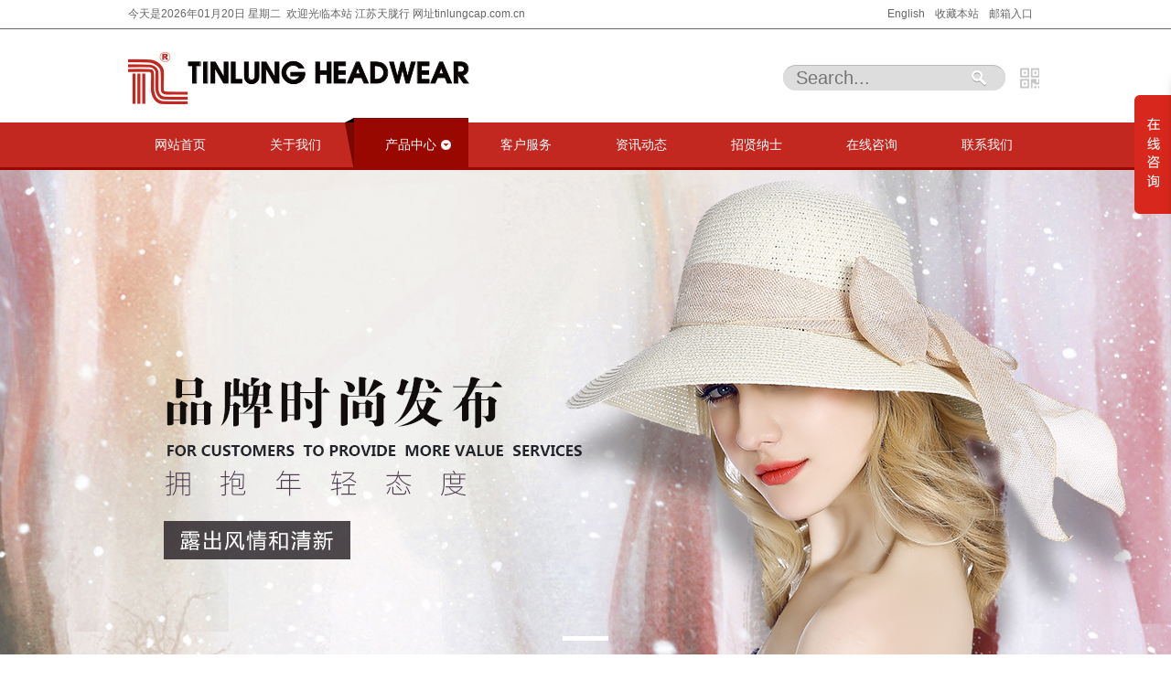

--- FILE ---
content_type: text/html; charset=utf-8
request_url: http://tinlungcap.com.cn/ProductInfo.aspx?Id=44
body_size: 8015
content:

<!DOCTYPE html>

<html xmlns="http://www.w3.org/1999/xhtml">
<head>
    <meta http-equiv="Content-Type" content="text/html; charset=utf-8" />
    <meta http-equiv="X-UA-Compatible" content="IE=edge,chrome=1">
    <title>江苏天胧行服饰制造有限公司 </title>
    <meta content="江苏天胧行服饰制造有限公司 " name="Keywords" />
    <meta content="江苏天胧行服饰制造有限公司 " name="Description" />
    <link href="css/common.css" rel="stylesheet">
    <link href="css/inside.css" rel="stylesheet">
    <script type="text/javascript" src="js/jquery-1.8.2.min.js"></script>
    <script type="text/javascript" src="js/jquery.SuperSlide.2.1.js"></script>
    <script type="text/javascript" src="js/common.js"></script>
</head>
<body>
    

<div class="header">
    <div class="pre-header">
        <div class="w fix">
            <div class="fl">
                <p>今天是<span id="today"></span>&nbsp;&nbsp;欢迎光临本站  江苏天胧行  网址<a href="tinlungcap.com.cn">tinlungcap.com.cn</a></p>
            </div>
            <div class="util-panel fr">
                <a href="" class="lang">English</a><a href="javascript:AddFavorite('江苏天胧行服饰制造有限公司',document.location.href);">收藏本站</a><a href="" target="_blank" class="structure">邮箱入口</a>
            </div>
        </div>
    </div>
    <div class="sub-header">
        <div class="w fix">
            <div class="logo fl">
                <a href="/Default.aspx">
                    <img src="Upload/WebSystem/20170407085911.png" alt="" width="373" height="57"></a>
            </div>
            <div class="info-panel fr">
                <form id="searchform" action="Search.aspx?action=dosearch" method="post" class="fl form">
                    <input type="text" id="Keywordname" name="Keywordname" placeholder="Search..." required>
                    <button type="submit" onclick="checkSearch()"></button>
                </form>
                <span class="qr fl">
                    <img src="Upload/WebSystem/20180813064601.png" alt=""></span>
            </div>
        </div>
    </div>
    <div class="nav">
        <div class="w fix">
            <ul class="primary-nav">
                <li ><a href="/Default.aspx">
                    <h6>网站首页</h6>
                </a></li>
                <li ><a href="About.aspx?id=1246">
                    <h6>关于我们</h6>
                </a>
                    <ul class="sub-nav">
                        <li><a href="About.aspx?id=1246">关于我们</a></li><li><a href="About.aspx?id=1247">生产基地</a></li><li><a href="About_pic.aspx?id=1248">模特展示</a></li><li><a href="About.aspx?id=1250">合作伙伴</a></li>
                    </ul>
                </li>
                <li  class="current"><a href="/ProductList.aspx">
                    <h6>产品中心</h6>
                </a>
                    <ul class="sub-nav">
                        
                                <li  class="current"><a href="ProductList.aspx?OneId=26&TwoId=0">梭织帽</a>
                                    <ul class="tri-nav">
                                        
                                                <li ><a href="ProductList.aspx?OneId=26&TwoId=30">棒球帽</a></li>
                                            
                                                <li ><a href="ProductList.aspx?OneId=26&TwoId=31">平板帽</a></li>
                                            
                                                <li ><a href="ProductList.aspx?OneId=26&TwoId=32">鸭舌帽</a></li>
                                            
                                                <li ><a href="ProductList.aspx?OneId=26&TwoId=33">雷锋帽</a></li>
                                            
                                                <li ><a href="ProductList.aspx?OneId=26&TwoId=34">平顶帽</a></li>
                                            
                                                <li ><a href="ProductList.aspx?OneId=26&TwoId=35">贝雷帽</a></li>
                                            
                                                <li ><a href="ProductList.aspx?OneId=26&TwoId=36">盆帽</a></li>
                                            
                                                <li ><a href="ProductList.aspx?OneId=26&TwoId=37">毡帽</a></li>
                                            
                                                <li ><a href="ProductList.aspx?OneId=26&TwoId=38">草帽</a></li>
                                            
                                                <li ><a href="ProductList.aspx?OneId=26&TwoId=39">礼帽</a></li>
                                            
                                                <li ><a href="ProductList.aspx?OneId=26&TwoId=40">其他帽型</a></li>
                                            
                                    </ul>
                                </li>
                            
                                <li ><a href="ProductList.aspx?OneId=27&TwoId=0">户外专用帽</a>
                                    <ul class="tri-nav">
                                        
                                                <li ><a href="ProductList.aspx?OneId=27&TwoId=56">登山帽</a></li>
                                            
                                                <li ><a href="ProductList.aspx?OneId=27&TwoId=55">空顶帽</a></li>
                                            
                                                <li ><a href="ProductList.aspx?OneId=27&TwoId=54">跑步帽</a></li>
                                            
                                                <li ><a href="ProductList.aspx?OneId=27&TwoId=53">沙滩帽</a></li>
                                            
                                                <li ><a href="ProductList.aspx?OneId=27&TwoId=52">骑行帽</a></li>
                                            
                                                <li ><a href="ProductList.aspx?OneId=27&TwoId=51">钓鱼帽</a></li>
                                            
                                                <li ><a href="ProductList.aspx?OneId=27&TwoId=50">宽沿防晒帽</a></li>
                                            
                                                <li ><a href="ProductList.aspx?OneId=27&TwoId=49">其他帽型</a></li>
                                            
                                    </ul>
                                </li>
                            
                                <li ><a href="ProductList.aspx?OneId=41&TwoId=0">针织围巾</a>
                                    <ul class="tri-nav">
                                        
                                                <li ><a href="ProductList.aspx?OneId=41&TwoId=62">羊绒围巾</a></li>
                                            
                                                <li ><a href="ProductList.aspx?OneId=41&TwoId=61">羊毛围巾</a></li>
                                            
                                                <li ><a href="ProductList.aspx?OneId=41&TwoId=60">全棉围巾</a></li>
                                            
                                                <li ><a href="ProductList.aspx?OneId=41&TwoId=59">混纺围巾</a></li>
                                            
                                                <li ><a href="ProductList.aspx?OneId=41&TwoId=58">功能性围巾</a></li>
                                            
                                                <li ><a href="ProductList.aspx?OneId=41&TwoId=57">其他材质</a></li>
                                            
                                    </ul>
                                </li>
                            
                                <li ><a href="ProductList.aspx?OneId=42&TwoId=0">梭织围巾</a>
                                    <ul class="tri-nav">
                                        
                                                <li ><a href="ProductList.aspx?OneId=42&TwoId=67">丝巾</a></li>
                                            
                                                <li ><a href="ProductList.aspx?OneId=42&TwoId=66">全棉围巾</a></li>
                                            
                                                <li ><a href="ProductList.aspx?OneId=42&TwoId=65">混纺围巾</a></li>
                                            
                                                <li ><a href="ProductList.aspx?OneId=42&TwoId=64">功能性围巾</a></li>
                                            
                                                <li ><a href="ProductList.aspx?OneId=42&TwoId=63">其他材质</a></li>
                                            
                                    </ul>
                                </li>
                            
                                <li ><a href="ProductList.aspx?OneId=43&TwoId=0">手套</a>
                                    <ul class="tri-nav">
                                        
                                                <li ><a href="ProductList.aspx?OneId=43&TwoId=69">针织手套</a></li>
                                            
                                                <li ><a href="ProductList.aspx?OneId=43&TwoId=68">梭织手套</a></li>
                                            
                                    </ul>
                                </li>
                            
                                <li ><a href="ProductList.aspx?OneId=44&TwoId=0">包</a>
                                    <ul class="tri-nav">
                                        
                                                <li ><a href="ProductList.aspx?OneId=44&TwoId=71">草包</a></li>
                                            
                                                <li ><a href="ProductList.aspx?OneId=44&TwoId=70">其他</a></li>
                                            
                                    </ul>
                                </li>
                            
                                <li ><a href="ProductList.aspx?OneId=45&TwoId=0">配饰</a>
                                    <ul class="tri-nav">
                                        
                                                <li ><a href="ProductList.aspx?OneId=45&TwoId=74">头带</a></li>
                                            
                                                <li ><a href="ProductList.aspx?OneId=45&TwoId=73">护膝、护腕</a></li>
                                            
                                                <li ><a href="ProductList.aspx?OneId=45&TwoId=72">其他</a></li>
                                            
                                    </ul>
                                </li>
                            
                    </ul>
                </li>
                <li ><a href="CustomerService.aspx?id=1245">
                    <h6>客户服务</h6>
                </a>
                    <ul class="sub-nav">
                        <li><a href="CustomerService.aspx?id=1245">客户服务</a></li>
                    </ul>
                </li>
                <li ><a href="/NewsList.aspx">
                    <h6>资讯动态</h6>
                </a>
                    <ul class="sub-nav">
                        
                                <li><a href="/NewsList.aspx?id=5">公司新闻</a></li>
                            
                    </ul>
                </li>
                <li ><a href="/JobList.aspx">
                    <h6>招贤纳士</h6>
                </a>
                    <ul class="sub-nav">
                        
                                <li><a href="/JobList.aspx?id=1">社会招聘</a></li>
                            
                                <li><a href="/JobList.aspx?id=2">校园招聘</a></li>
                            
                    </ul>
                </li>
                <li ><a href="/Messages.aspx">
                    <h6>在线咨询</h6>
                </a>
                    <ul class="sub-nav">
                        <li><a href="/Messages.aspx">在线咨询</a></li>
                    </ul>
                </li>  
                 <li ><a href="Contact.aspx?id=29">
                    <h6>联系我们</h6>
                </a>
                    <ul class="sub-nav">
                        <li><a href="Contact.aspx?id=29">联系我们</a></li>
                    </ul>
                </li>
            </ul>
        </div>
    </div>
</div>

<div class="banner">
    <div class="bd">
        <ul>
            
                    <li><a href="">
                        <img src="Upload/Gimg/20180125063659.jpg"></a></li>
                
            
        </ul>
    </div>
    <div class="hd">
        <ul>
            <li></li>
        </ul>
    </div>
</div>
<script>
    function AddFavorite(title, url) {
      try {
          window.external.addFavorite(url, title);
      }
    catch (e) {
         try {
           window.sidebar.addPanel(title, url, "");
        }
         catch (e) {
             alert("抱歉，您所使用的浏览器无法完成此操作。\n\n加入收藏失败，请使用Ctrl+D进行添加");
         }
      }
    }
</script>

    <div class="container">
        <div class="sidebar">
            <div class="side-wrap clearfix">
                <div class="crumbs clearfix">
                    <div class="breadcrumbs">当前位置：<a href="/Default.aspx" title="">首页</a> <a href="/ProductList.aspx" title="">产品中心</a> 梭织帽</div>
                    <div class="pagestr"></div>
                </div>
                <div class="menu">
                    <div class="slide-menu">
                        <div class="bd">
                            <ul>

                                
                                        <li  class="current">
                                            <a href="ProductList.aspx?OneId=26&TwoId=0">梭织帽</a>
                                            <dl>
                                                
                                                        <dd  class="current"><a href="ProductList.aspx?OneId=26&TwoId=30">棒球帽</a></dd>
                                                    
                                                        <dd ><a href="ProductList.aspx?OneId=26&TwoId=31">平板帽</a></dd>
                                                    
                                                        <dd ><a href="ProductList.aspx?OneId=26&TwoId=32">鸭舌帽</a></dd>
                                                    
                                                        <dd ><a href="ProductList.aspx?OneId=26&TwoId=33">雷锋帽</a></dd>
                                                    
                                                        <dd ><a href="ProductList.aspx?OneId=26&TwoId=34">平顶帽</a></dd>
                                                    
                                                        <dd ><a href="ProductList.aspx?OneId=26&TwoId=35">贝雷帽</a></dd>
                                                    
                                                        <dd ><a href="ProductList.aspx?OneId=26&TwoId=36">盆帽</a></dd>
                                                    
                                                        <dd ><a href="ProductList.aspx?OneId=26&TwoId=37">毡帽</a></dd>
                                                    
                                                        <dd ><a href="ProductList.aspx?OneId=26&TwoId=38">草帽</a></dd>
                                                    
                                                        <dd ><a href="ProductList.aspx?OneId=26&TwoId=39">礼帽</a></dd>
                                                    
                                                        <dd ><a href="ProductList.aspx?OneId=26&TwoId=40">其他帽型</a></dd>
                                                    
                                            </dl>
                                        </li>
                                    
                                        <li >
                                            <a href="ProductList.aspx?OneId=27&TwoId=0">户外专用帽</a>
                                            <dl>
                                                
                                                        <dd ><a href="ProductList.aspx?OneId=27&TwoId=56">登山帽</a></dd>
                                                    
                                                        <dd ><a href="ProductList.aspx?OneId=27&TwoId=55">空顶帽</a></dd>
                                                    
                                                        <dd ><a href="ProductList.aspx?OneId=27&TwoId=54">跑步帽</a></dd>
                                                    
                                                        <dd ><a href="ProductList.aspx?OneId=27&TwoId=53">沙滩帽</a></dd>
                                                    
                                                        <dd ><a href="ProductList.aspx?OneId=27&TwoId=52">骑行帽</a></dd>
                                                    
                                                        <dd ><a href="ProductList.aspx?OneId=27&TwoId=51">钓鱼帽</a></dd>
                                                    
                                                        <dd ><a href="ProductList.aspx?OneId=27&TwoId=50">宽沿防晒帽</a></dd>
                                                    
                                                        <dd ><a href="ProductList.aspx?OneId=27&TwoId=49">其他帽型</a></dd>
                                                    
                                            </dl>
                                        </li>
                                    
                                        <li >
                                            <a href="ProductList.aspx?OneId=41&TwoId=0">针织围巾</a>
                                            <dl>
                                                
                                                        <dd ><a href="ProductList.aspx?OneId=41&TwoId=62">羊绒围巾</a></dd>
                                                    
                                                        <dd ><a href="ProductList.aspx?OneId=41&TwoId=61">羊毛围巾</a></dd>
                                                    
                                                        <dd ><a href="ProductList.aspx?OneId=41&TwoId=60">全棉围巾</a></dd>
                                                    
                                                        <dd ><a href="ProductList.aspx?OneId=41&TwoId=59">混纺围巾</a></dd>
                                                    
                                                        <dd ><a href="ProductList.aspx?OneId=41&TwoId=58">功能性围巾</a></dd>
                                                    
                                                        <dd ><a href="ProductList.aspx?OneId=41&TwoId=57">其他材质</a></dd>
                                                    
                                            </dl>
                                        </li>
                                    
                                        <li >
                                            <a href="ProductList.aspx?OneId=42&TwoId=0">梭织围巾</a>
                                            <dl>
                                                
                                                        <dd ><a href="ProductList.aspx?OneId=42&TwoId=67">丝巾</a></dd>
                                                    
                                                        <dd ><a href="ProductList.aspx?OneId=42&TwoId=66">全棉围巾</a></dd>
                                                    
                                                        <dd ><a href="ProductList.aspx?OneId=42&TwoId=65">混纺围巾</a></dd>
                                                    
                                                        <dd ><a href="ProductList.aspx?OneId=42&TwoId=64">功能性围巾</a></dd>
                                                    
                                                        <dd ><a href="ProductList.aspx?OneId=42&TwoId=63">其他材质</a></dd>
                                                    
                                            </dl>
                                        </li>
                                    
                                        <li >
                                            <a href="ProductList.aspx?OneId=43&TwoId=0">手套</a>
                                            <dl>
                                                
                                                        <dd ><a href="ProductList.aspx?OneId=43&TwoId=69">针织手套</a></dd>
                                                    
                                                        <dd ><a href="ProductList.aspx?OneId=43&TwoId=68">梭织手套</a></dd>
                                                    
                                            </dl>
                                        </li>
                                    
                                        <li >
                                            <a href="ProductList.aspx?OneId=44&TwoId=0">包</a>
                                            <dl>
                                                
                                                        <dd ><a href="ProductList.aspx?OneId=44&TwoId=71">草包</a></dd>
                                                    
                                                        <dd ><a href="ProductList.aspx?OneId=44&TwoId=70">其他</a></dd>
                                                    
                                            </dl>
                                        </li>
                                    
                                        <li >
                                            <a href="ProductList.aspx?OneId=45&TwoId=0">配饰</a>
                                            <dl>
                                                
                                                        <dd ><a href="ProductList.aspx?OneId=45&TwoId=74">头带</a></dd>
                                                    
                                                        <dd ><a href="ProductList.aspx?OneId=45&TwoId=73">护膝、护腕</a></dd>
                                                    
                                                        <dd ><a href="ProductList.aspx?OneId=45&TwoId=72">其他</a></dd>
                                                    
                                            </dl>
                                        </li>
                                    

                            </ul>
                            <a href="javascript:;" class="menu-prev"></a>
                            <a href="javascript:;" class="menu-next"></a>
                        </div>
                    </div>
                </div>
            </div>
        </div>
        <div class="wrap clearfix">
            <div class="main">
                <div class="productlist clearfix">
                    <div class="pic">
                        <div class="picList">
                            <ul>
                                
                                        <li>
                                            <img src="Upload/Product/20170417094833.jpg" height="466" alt="" /></li>
                                    
                            </ul>
                        </div>
                        <div class="soldWrap">
                            <a class="prev"></a>
                            <div class="sold">
                                <ul class="clearfix">
                                    
                                            <li>
                                                <img src="Upload/Product/20170417094833.jpg" height="59" alt="" /></li>
                                        
                                </ul>
                            </div>
                            <a class="next"></a>
                        </div>
                    </div>
                    <div class="text">
                        
                    </div>
                </div>
                <div class="tab-pro">
                    <div class="hd">
                        <ul class="clearfix">
                            <li>产品特点</li>
                            <li>技术特点</li>
                            <li>应用范围</li>
                            <li>工作原理</li>
                        </ul>
                    </div>
                    <div class="bd">
                        <div class="txt">
                            
                        </div>
                        <div class="txt">
                            
                        </div>

                        <div class="txt">
                            
                        </div>

                        <div class="txt">
                            
                        </div>

                    </div>
                </div>
                <div class="product-info">
                    <h2>相关推荐产品</h2>
                    <div class="product-info-list">
                        <a href="javascript:;" class="prev">&lt;</a>
                        <a href="javascript:;" class="next">&gt;</a>
                        <div class="slide">
                            <ul>
                                
                                        <li>
                                            <a href="ProductInfo.aspx?id=53" title="">
                                                <img class="left" src="Upload/Product/20170415010338.jpg" height="107" alt="" /></a>
                                            <div class="text">
                                                <h3>梭织帽</h3>
                                                <a class="more" href="ProductInfo.aspx?id=53" title="">MORE</a>
                                            </div>
                                        </li>
                                    
                                        <li>
                                            <a href="ProductInfo.aspx?id=52" title="">
                                                <img class="left" src="Upload/Product/20170415010331.jpg" height="107" alt="" /></a>
                                            <div class="text">
                                                <h3>梭织帽</h3>
                                                <a class="more" href="ProductInfo.aspx?id=52" title="">MORE</a>
                                            </div>
                                        </li>
                                    
                                        <li>
                                            <a href="ProductInfo.aspx?id=51" title="">
                                                <img class="left" src="Upload/Product/20170415010323.jpg" height="107" alt="" /></a>
                                            <div class="text">
                                                <h3>梭织帽</h3>
                                                <a class="more" href="ProductInfo.aspx?id=51" title="">MORE</a>
                                            </div>
                                        </li>
                                    
                                        <li>
                                            <a href="ProductInfo.aspx?id=50" title="">
                                                <img class="left" src="Upload/Product/20170415010315.jpg" height="107" alt="" /></a>
                                            <div class="text">
                                                <h3>梭织帽</h3>
                                                <a class="more" href="ProductInfo.aspx?id=50" title="">MORE</a>
                                            </div>
                                        </li>
                                    
                                        <li>
                                            <a href="ProductInfo.aspx?id=49" title="">
                                                <img class="left" src="Upload/Product/20170415010306.jpg" height="107" alt="" /></a>
                                            <div class="text">
                                                <h3>梭织帽</h3>
                                                <a class="more" href="ProductInfo.aspx?id=49" title="">MORE</a>
                                            </div>
                                        </li>
                                    
                                        <li>
                                            <a href="ProductInfo.aspx?id=48" title="">
                                                <img class="left" src="Upload/Product/20170415010258.jpg" height="107" alt="" /></a>
                                            <div class="text">
                                                <h3>梭织帽</h3>
                                                <a class="more" href="ProductInfo.aspx?id=48" title="">MORE</a>
                                            </div>
                                        </li>
                                    
                                        <li>
                                            <a href="ProductInfo.aspx?id=47" title="">
                                                <img class="left" src="Upload/Product/20170415010249.jpg" height="107" alt="" /></a>
                                            <div class="text">
                                                <h3>梭织帽</h3>
                                                <a class="more" href="ProductInfo.aspx?id=47" title="">MORE</a>
                                            </div>
                                        </li>
                                    
                                        <li>
                                            <a href="ProductInfo.aspx?id=46" title="">
                                                <img class="left" src="Upload/Product/20170415010238.jpg" height="107" alt="" /></a>
                                            <div class="text">
                                                <h3>梭织帽</h3>
                                                <a class="more" href="ProductInfo.aspx?id=46" title="">MORE</a>
                                            </div>
                                        </li>
                                    
                                        <li>
                                            <a href="ProductInfo.aspx?id=45" title="">
                                                <img class="left" src="Upload/Product/20170415010229.jpg" height="107" alt="" /></a>
                                            <div class="text">
                                                <h3>梭织帽</h3>
                                                <a class="more" href="ProductInfo.aspx?id=45" title="">MORE</a>
                                            </div>
                                        </li>
                                    
                                        <li>
                                            <a href="ProductInfo.aspx?id=43" title="">
                                                <img class="left" src="Upload/Product/20170415010212.jpg" height="107" alt="" /></a>
                                            <div class="text">
                                                <h3>梭织帽</h3>
                                                <a class="more" href="ProductInfo.aspx?id=43" title="">MORE</a>
                                            </div>
                                        </li>
                                    
                                        <li>
                                            <a href="ProductInfo.aspx?id=42" title="">
                                                <img class="left" src="Upload/Product/20170415010204.jpg" height="107" alt="" /></a>
                                            <div class="text">
                                                <h3>梭织帽</h3>
                                                <a class="more" href="ProductInfo.aspx?id=42" title="">MORE</a>
                                            </div>
                                        </li>
                                    
                                        <li>
                                            <a href="ProductInfo.aspx?id=41" title="">
                                                <img class="left" src="Upload/Product/20170415010153.jpg" height="107" alt="" /></a>
                                            <div class="text">
                                                <h3>梭织帽</h3>
                                                <a class="more" href="ProductInfo.aspx?id=41" title="">MORE</a>
                                            </div>
                                        </li>
                                    
                                        <li>
                                            <a href="ProductInfo.aspx?id=40" title="">
                                                <img class="left" src="Upload/Product/20170415010146.jpg" height="107" alt="" /></a>
                                            <div class="text">
                                                <h3>梭织帽</h3>
                                                <a class="more" href="ProductInfo.aspx?id=40" title="">MORE</a>
                                            </div>
                                        </li>
                                    
                                        <li>
                                            <a href="ProductInfo.aspx?id=39" title="">
                                                <img class="left" src="Upload/Product/20170415010136.jpg" height="107" alt="" /></a>
                                            <div class="text">
                                                <h3>梭织帽</h3>
                                                <a class="more" href="ProductInfo.aspx?id=39" title="">MORE</a>
                                            </div>
                                        </li>
                                    
                                        <li>
                                            <a href="ProductInfo.aspx?id=38" title="">
                                                <img class="left" src="Upload/Product/20170415010129.jpg" height="107" alt="" /></a>
                                            <div class="text">
                                                <h3>梭织帽</h3>
                                                <a class="more" href="ProductInfo.aspx?id=38" title="">MORE</a>
                                            </div>
                                        </li>
                                    
                                        <li>
                                            <a href="ProductInfo.aspx?id=37" title="">
                                                <img class="left" src="Upload/Product/20170415010114.jpg" height="107" alt="" /></a>
                                            <div class="text">
                                                <h3>梭织帽</h3>
                                                <a class="more" href="ProductInfo.aspx?id=37" title="">MORE</a>
                                            </div>
                                        </li>
                                    
                                        <li>
                                            <a href="ProductInfo.aspx?id=36" title="">
                                                <img class="left" src="Upload/Product/20170415010059.jpg" height="107" alt="" /></a>
                                            <div class="text">
                                                <h3>梭织帽</h3>
                                                <a class="more" href="ProductInfo.aspx?id=36" title="">MORE</a>
                                            </div>
                                        </li>
                                    
                                        <li>
                                            <a href="ProductInfo.aspx?id=35" title="">
                                                <img class="left" src="Upload/Product/20170415124845.jpg" height="107" alt="" /></a>
                                            <div class="text">
                                                <h3>针织帽</h3>
                                                <a class="more" href="ProductInfo.aspx?id=35" title="">MORE</a>
                                            </div>
                                        </li>
                                    
                                        <li>
                                            <a href="ProductInfo.aspx?id=34" title="">
                                                <img class="left" src="Upload/Product/20170415124837.jpg" height="107" alt="" /></a>
                                            <div class="text">
                                                <h3>针织帽</h3>
                                                <a class="more" href="ProductInfo.aspx?id=34" title="">MORE</a>
                                            </div>
                                        </li>
                                    
                                        <li>
                                            <a href="ProductInfo.aspx?id=33" title="">
                                                <img class="left" src="Upload/Product/20170415124828.jpg" height="107" alt="" /></a>
                                            <div class="text">
                                                <h3>针织帽</h3>
                                                <a class="more" href="ProductInfo.aspx?id=33" title="">MORE</a>
                                            </div>
                                        </li>
                                    
                                        <li>
                                            <a href="ProductInfo.aspx?id=32" title="">
                                                <img class="left" src="Upload/Product/20170415124816.jpg" height="107" alt="" /></a>
                                            <div class="text">
                                                <h3>针织帽</h3>
                                                <a class="more" href="ProductInfo.aspx?id=32" title="">MORE</a>
                                            </div>
                                        </li>
                                    
                                        <li>
                                            <a href="ProductInfo.aspx?id=31" title="">
                                                <img class="left" src="Upload/Product/20170415124806.jpg" height="107" alt="" /></a>
                                            <div class="text">
                                                <h3>针织帽</h3>
                                                <a class="more" href="ProductInfo.aspx?id=31" title="">MORE</a>
                                            </div>
                                        </li>
                                    
                                        <li>
                                            <a href="ProductInfo.aspx?id=30" title="">
                                                <img class="left" src="Upload/Product/20170415124758.jpg" height="107" alt="" /></a>
                                            <div class="text">
                                                <h3>针织帽</h3>
                                                <a class="more" href="ProductInfo.aspx?id=30" title="">MORE</a>
                                            </div>
                                        </li>
                                    
                                        <li>
                                            <a href="ProductInfo.aspx?id=29" title="">
                                                <img class="left" src="Upload/Product/20170415124747.jpg" height="107" alt="" /></a>
                                            <div class="text">
                                                <h3>针织帽</h3>
                                                <a class="more" href="ProductInfo.aspx?id=29" title="">MORE</a>
                                            </div>
                                        </li>
                                    
                                        <li>
                                            <a href="ProductInfo.aspx?id=28" title="">
                                                <img class="left" src="Upload/Product/20170415124738.jpg" height="107" alt="" /></a>
                                            <div class="text">
                                                <h3>针织帽</h3>
                                                <a class="more" href="ProductInfo.aspx?id=28" title="">MORE</a>
                                            </div>
                                        </li>
                                    
                                        <li>
                                            <a href="ProductInfo.aspx?id=27" title="">
                                                <img class="left" src="Upload/Product/20170415124729.jpg" height="107" alt="" /></a>
                                            <div class="text">
                                                <h3>针织帽</h3>
                                                <a class="more" href="ProductInfo.aspx?id=27" title="">MORE</a>
                                            </div>
                                        </li>
                                    
                                        <li>
                                            <a href="ProductInfo.aspx?id=26" title="">
                                                <img class="left" src="Upload/Product/20170415124720.jpg" height="107" alt="" /></a>
                                            <div class="text">
                                                <h3>针织帽</h3>
                                                <a class="more" href="ProductInfo.aspx?id=26" title="">MORE</a>
                                            </div>
                                        </li>
                                    
                                        <li>
                                            <a href="ProductInfo.aspx?id=25" title="">
                                                <img class="left" src="Upload/Product/20170415124712.jpg" height="107" alt="" /></a>
                                            <div class="text">
                                                <h3>针织帽</h3>
                                                <a class="more" href="ProductInfo.aspx?id=25" title="">MORE</a>
                                            </div>
                                        </li>
                                    
                                        <li>
                                            <a href="ProductInfo.aspx?id=24" title="">
                                                <img class="left" src="Upload/Product/20170415124703.jpg" height="107" alt="" /></a>
                                            <div class="text">
                                                <h3>针织帽</h3>
                                                <a class="more" href="ProductInfo.aspx?id=24" title="">MORE</a>
                                            </div>
                                        </li>
                                    
                                        <li>
                                            <a href="ProductInfo.aspx?id=23" title="">
                                                <img class="left" src="Upload/Product/20170415124652.jpg" height="107" alt="" /></a>
                                            <div class="text">
                                                <h3>针织帽</h3>
                                                <a class="more" href="ProductInfo.aspx?id=23" title="">MORE</a>
                                            </div>
                                        </li>
                                    
                                        <li>
                                            <a href="ProductInfo.aspx?id=22" title="">
                                                <img class="left" src="Upload/Product/20170415124643.jpg" height="107" alt="" /></a>
                                            <div class="text">
                                                <h3>针织帽</h3>
                                                <a class="more" href="ProductInfo.aspx?id=22" title="">MORE</a>
                                            </div>
                                        </li>
                                    
                                        <li>
                                            <a href="ProductInfo.aspx?id=21" title="">
                                                <img class="left" src="Upload/Product/20170415124630.jpg" height="107" alt="" /></a>
                                            <div class="text">
                                                <h3>针织帽</h3>
                                                <a class="more" href="ProductInfo.aspx?id=21" title="">MORE</a>
                                            </div>
                                        </li>
                                    
                                        <li>
                                            <a href="ProductInfo.aspx?id=20" title="">
                                                <img class="left" src="Upload/Product/20170415124617.jpg" height="107" alt="" /></a>
                                            <div class="text">
                                                <h3>针织帽</h3>
                                                <a class="more" href="ProductInfo.aspx?id=20" title="">MORE</a>
                                            </div>
                                        </li>
                                    
                                        <li>
                                            <a href="ProductInfo.aspx?id=19" title="">
                                                <img class="left" src="Upload/Product/20170415124606.jpg" height="107" alt="" /></a>
                                            <div class="text">
                                                <h3>针织帽</h3>
                                                <a class="more" href="ProductInfo.aspx?id=19" title="">MORE</a>
                                            </div>
                                        </li>
                                    
                                        <li>
                                            <a href="ProductInfo.aspx?id=18" title="">
                                                <img class="left" src="Upload/Product/20170415124537.jpg" height="107" alt="" /></a>
                                            <div class="text">
                                                <h3>针织帽</h3>
                                                <a class="more" href="ProductInfo.aspx?id=18" title="">MORE</a>
                                            </div>
                                        </li>
                                    
                                        <li>
                                            <a href="ProductInfo.aspx?id=17" title="">
                                                <img class="left" src="Upload/Product/20170415124526.jpg" height="107" alt="" /></a>
                                            <div class="text">
                                                <h3>针织帽</h3>
                                                <a class="more" href="ProductInfo.aspx?id=17" title="">MORE</a>
                                            </div>
                                        </li>
                                    
                                        <li>
                                            <a href="ProductInfo.aspx?id=16" title="">
                                                <img class="left" src="Upload/Product/20170415124202.jpg" height="107" alt="" /></a>
                                            <div class="text">
                                                <h3>针织帽</h3>
                                                <a class="more" href="ProductInfo.aspx?id=16" title="">MORE</a>
                                            </div>
                                        </li>
                                    
                                        <li>
                                            <a href="ProductInfo.aspx?id=15" title="">
                                                <img class="left" src="Upload/Product/20170415124142.jpg" height="107" alt="" /></a>
                                            <div class="text">
                                                <h3>针织帽</h3>
                                                <a class="more" href="ProductInfo.aspx?id=15" title="">MORE</a>
                                            </div>
                                        </li>
                                    
                                        <li>
                                            <a href="ProductInfo.aspx?id=14" title="">
                                                <img class="left" src="Upload/Product/20170415124128.jpg" height="107" alt="" /></a>
                                            <div class="text">
                                                <h3>针织帽</h3>
                                                <a class="more" href="ProductInfo.aspx?id=14" title="">MORE</a>
                                            </div>
                                        </li>
                                    
                                        <li>
                                            <a href="ProductInfo.aspx?id=13" title="">
                                                <img class="left" src="Upload/Product/20170415124116.jpg" height="107" alt="" /></a>
                                            <div class="text">
                                                <h3>针织帽</h3>
                                                <a class="more" href="ProductInfo.aspx?id=13" title="">MORE</a>
                                            </div>
                                        </li>
                                    
                                        <li>
                                            <a href="ProductInfo.aspx?id=12" title="">
                                                <img class="left" src="Upload/Product/20170415124103.jpg" height="107" alt="" /></a>
                                            <div class="text">
                                                <h3>针织帽</h3>
                                                <a class="more" href="ProductInfo.aspx?id=12" title="">MORE</a>
                                            </div>
                                        </li>
                                    
                                        <li>
                                            <a href="ProductInfo.aspx?id=11" title="">
                                                <img class="left" src="Upload/Product/20170415124052.jpg" height="107" alt="" /></a>
                                            <div class="text">
                                                <h3>针织帽</h3>
                                                <a class="more" href="ProductInfo.aspx?id=11" title="">MORE</a>
                                            </div>
                                        </li>
                                    
                                        <li>
                                            <a href="ProductInfo.aspx?id=10" title="">
                                                <img class="left" src="Upload/Product/20170415124038.jpg" height="107" alt="" /></a>
                                            <div class="text">
                                                <h3>针织帽</h3>
                                                <a class="more" href="ProductInfo.aspx?id=10" title="">MORE</a>
                                            </div>
                                        </li>
                                    
                                        <li>
                                            <a href="ProductInfo.aspx?id=9" title="">
                                                <img class="left" src="Upload/Product/20170415124026.jpg" height="107" alt="" /></a>
                                            <div class="text">
                                                <h3>针织帽</h3>
                                                <a class="more" href="ProductInfo.aspx?id=9" title="">MORE</a>
                                            </div>
                                        </li>
                                    
                                        <li>
                                            <a href="ProductInfo.aspx?id=8" title="">
                                                <img class="left" src="Upload/Product/20170415121935.jpg" height="107" alt="" /></a>
                                            <div class="text">
                                                <h3>针织帽</h3>
                                                <a class="more" href="ProductInfo.aspx?id=8" title="">MORE</a>
                                            </div>
                                        </li>
                                    
                            </ul>
                        </div>
                    </div>
                </div>
            </div>
        </div>
    </div>
    

<div class="footer">
    <div class="w fix">
        <div class="left-panel fl">
            <p class="address">上海市静安区江宁路418号和一大厦903室</p>
        </div>
        <div class="social-media fr">
            <a class="tencent" href="tencent://message/?uin=193132897&Site=&Menu=yes" target="_blank"></a>
            <a class="wechat">
                <img class="wechath" src="Upload/WebSystem/20180813064601.png" alt="">
            </a>
            <a class="weibo" href="http://weibo.com" target="_blank"></a>
        </div>
    </div>
    <div class="cp-panel">
        <div class="w fix">
            <p class="link-panel fl">
                友情链接&nbsp;&nbsp;&nbsp;&nbsp;
                    
                            <a href="http://217g4624y8.51mypc.cn:9999" target="_blank">天胧行帽业（内部）论坛</a>
                        
                            <a href="https://bodywear.taobao.com" target="_blank">BODYWEAR淘宝店</a>
                        
                            <a href="https://shop145363509.taobao.com/" target="_blank">TIN LUNG淘宝店</a>
                        
                            <a href="http://www.bodywearclothing.com/" target="_blank">BODYWEAR官网</a>
                        
                            <a href="http://www.tinlungcap.com.cn/" target="_blank">TIN LUNG官网</a>
                        
            </p>
            <p class="cp">江苏天胧行服饰制造有限公司　版权所有 Copyright © 2017 All Rights Reserved　<a href="http://beian.miit.gov.cn" target="_blank">苏ICP备19062076号-1</a></p>
        </div>
    </div>
</div>
  <div class="fudong">
    <div class="fdnav"></div>
    <div class="fdContainer">
      <h5>在线咨询<span class="close">X</span></h5>
      <a class='fdqq' href="tencent://message/?uin=193132897&Site=&Menu=yes">193132897</a>
      <a class='fdqq' href="tencent://message/?uin=123456&Site=&Menu=yes">123456</a>
      <h6 class="fdtel fdtel1">联系电话</h6>
      <h6 class="fdtel fdtel2">021-52285599</h6>
      <img src="Upload/WebSystem/20180813064601.png" alt="" width="140" height="139">
      <h6>扫描二维码</h6>
      <h6>打开手机站</h6>
    </div>
  </div>

<meta name="baidu-site-verification" content="zYP4H0bsLC" />

<script>
    $(function () {
        $('.panel-head').text('');
        $('.video-well video').on('pause', function () {
            $('.video-well .button').show();
        });

        $('.nav .primary-nav > li .sub-nav').each(function () {
            if ($(this).find('li').length <= 3) {
                $(this).css('left', 0).addClass('sm-sub-nav');
            };
        });

        $('.video-well .button').click(function () {
            $(this).hide();
            $(this).siblings()[0].play();
        });
        $('.fudong .fdnav').click(function () {
            var fdCon = $(this).parents('.fudong');
            fdCon.hasClass('active') ? fdCon.removeClass('active') : fdCon.addClass('active');
        });
        $('.fudong span.close').click(function () {
            $(this).parents('.fudong').removeClass('active');
        });
        $('.primary-nav > li').each(function () {
            var liWids = 0,
                sumWids = $(this).find('.sub-nav > li').each(function () { var selfWidth = $(this).width(); liWids = selfWidth + liWids + 62; });
            $(this).find('.sub-nav').width(liWids + 24);
        });
        $(".slide").slide({ mainCell: ".bd", effect: "left", autoPlay: true });
        $(".news-panel .slide1").slide({ mainCell: ".bd ul", effect: "topLoop", autoPlay: true });
        $('.slide2 .bd .inner-prob-panel').each(function () {
            for (var i = 0; i < $(this).find('li').length; i += 2) {
                $(this).find('li').slice(i, i + 2).wrapAll('<ul></ul>');
            };
        });
        $('.slide2 .bd ul').width($(window).width() / 7 - 50);
        $('.slide2 .pn-btn').width($('.slide2 .bd ul').width() + 50);
        $(".inner-prob-panel").slide({ mainCell: ".inner-bd", effect: "leftLoop", vis: 7, prevCell: ".inner-prev", nextCell: ".inner-next", autoPlay: true });
        $(".slide2").slide({ mainCell: ".bd", effect: "left" });
        $('.product-panel-04 ul').each(function () {
            for (var i = 0; i < 5; i += 3) {
                $(this).find('li:eq(' + i + ')').addClass('bg-li');
                $(this).find('li:eq(' + (i + 1) + ')').addClass('md-li');
                $(this).find('li:eq(' + (i + 2) + ')').addClass('md-li');
            };
            for (var i = 0; i < 5; i += 3) {
                $(this).find('li').slice(i, i + 3).wrapAll('<span class="img-wrap fl"></span>');
            };
        });
        $('.sub-nav .tri-nav:not(:has("li"))').hide();
        $('.product-panel-04 ul li:gt(5)').addClass('fl sm-li');
        $('.product-panel-04 ul .img-wrap').each(function () {
            $(this).find('.md-li').wrapAll('<span class="inner-img-wrap fl"></span>');
        });
        $('.slide3 .bd').each(function () {
            for (var i = 0; i < $(this).find('li').length; i += 2) {
                $(this).find('li').slice(i, i + 2).wrapAll('<ul></ul>');
            };
        });
        $(".slide3").slide({ mainCell: ".bd", effect: "leftLoop", autoPlay: true, vis: 5 });
        $('.panel-intro').each(function () {
            $(this).text($(this).text().split('').join('/'));
        });
    });
</script>
<script type="text/javascript">
    Date.prototype.yyyymmddww = function () {

        var dayNames = [
            "星期一",
            "星期二",
            "星期三",
            "星期四",
            "星期五",
            "星期六",
            "星期日"
        ];
        var today = new Date()
        var yyyy = this.getFullYear().toString();
        var mm = (this.getMonth() + 1).toString();
        var dd = this.getDate().toString();
        var dayname = dayNames[today.getDay() - 1];

        return yyyy + '年' + (mm[1] ? mm : "0" + mm[0]) + '月' + (dd[1] ? dd : "0" + dd[0]) + '日 ' + dayname;
    };

    d = new Date();
    $('#today').html(d.yyyymmddww());
</script>

</body>
</html>


--- FILE ---
content_type: text/css
request_url: http://tinlungcap.com.cn/css/common.css
body_size: 3646
content:
@charset "utf-8";

body, h1, h2, h3, h4, h5, h6, hr, p, blockquote, dl, dt, dd, ul, ol, li, pre, form, fieldset, legend, button, input, textarea, th, td {margin: 0; padding: 0}
body, button, input, select, textarea {-webkit-text-size-adjust: none; font: 14px/1.5 Arial, "Microsoft YaHei", sans-serif}
h1, h2, h3, h4, h5, h6 {font-size: 100%; font-weight: normal;}
address, cite, dfn, em, var {font-style: normal}
ul, ol, li {list-style: none}
a {text-decoration: none}
legend {color: #000}
fieldset, img {border: 0; vertical-align: top;}
section, article, aside, header, footer, nav, dialog, figure {display: block;}
figure {margin: 0;}
button, input, select, textarea {font-size: 100%}
table {border-collapse: collapse; border-spacing: 0}
.wrap, .w { position:relative; width:1000px; margin:0 auto;}
.clearfix:after, .fix:after {content: '\20'; display: block; height: 0; clear: both}
.clearfix, .fix {*zoom: 1}
a:hover {text-decoration: none; color: #fff}
a {blr: expression_r(this.onFocus=this.blur())}
a {outline: none; color: inherit;}
*, *:before, *:after {box-sizing: border-box; -moz-box-sizing: border-box; -webkit-box-sizing: border-box;}
*:focus {outline: none;}
.fl{float: left;}
.fr{float: right;}
/*
.header{z-index: 1111;width: 100%;position: absolute;left: 0;top: 0; border-radius:30px/25px;background: #fff;; }*/
.header .pre-header{border-bottom: 1px solid #666666;}
.header .pre-header p{font-size: 12px; line-height: 31px; color: #666666}
.header .pre-header a{color: #666666;}
.header .pre-header .util-panel a{font-size: 12px; line-height: 31px; color: #666666; display: block; float: left; margin-right: 11px;}
/*.header .pre-header .util-panel a.lang{padding-left: 33px; background: url(../images/icon_01.png) no-repeat left center;}*/
.header .logo{margin: 25px 0 20px;}
.header .info-panel{margin-top: 39px;}
.header .info-panel .form{width: 243px; height: 28px; border-radius: 20px; background: #dddddd; border-top: 1px solid #bababa; -webkit-box-shadow: 0px 0px 1px 0px #d1d1d1 inset; box-shadow: 0px 0px 1px 0px #d1d1d1 inset;overflow: hidden;padding: 2px 0;}
.header .info-panel .form input{font-size: 20px; width: 194px; float: left; padding-left: 14px; border:none; background: transparent;height: 22px;}
.header .info-panel .form button{float: left;border:none;width: 39px; height: 23px; background: url(../images/icon_03.png) no-repeat center; cursor: pointer;}
.header .info-panel .qr{display: block; margin-left: 12px; height: 29px; width: 29px; background: url(../images/icon_04.png) no-repeat center; position: relative; }
.header .info-panel .qr img{position: absolute; width: 100px; height: 100px; left: 50%; margin-left: -50px; top:40px; -webkit-transform: translate3d(0px, 20px, 0px); -ms-transform: translate3d(0px, 20px, 0px); -o-transform: translate3d(0px, 20px, 0px); transform: translate3d(0px, 20px, 0px); opacity: 0; -webkit-transition:ease-in-out .5s;
-o-transition:ease-in-out .5s;
transition:ease-in-out .5s; z-index: 999} 
.header .info-panel .qr:hover img{ -webkit-transform: translate3d(0px, 0px, 0px); -ms-transform: translate3d(0px, 0px, 0px); -o-transform: translate3d(0px, 0px, 0px); transform: translate3d(0px, 0px, 0px); opacity: 1;} 

.nav {background: #c22820; border-bottom: 3px solid #980800;}
.nav .primary-nav{margin: 0 -6px;}
.nav .primary-nav> li {float: left;width: 126px; position: relative;}
.nav .primary-nav> li:before {content: ''; display: block; position: absolute; left: -9px; top: -5px; border-left: 0px solid transparent; border-bottom: 5px solid #000; z-index: 44; /*-webkit-transition: ease-in-out .5s; -o-transition: ease-in-out .5s; transition: ease-in-out .5s;*/}
.nav .primary-nav> li:after {content: ''; display: block; position: absolute; left: -9px; top: 0px; border-left: 0px solid transparent; border-top: 53px solid #770701;/*-webkit-transition: ease-in-out .5s; -o-transition: ease-in-out .5s; transition: ease-in-out .5s;*/}
.nav .primary-nav> li h6 {font-size: 14px; padding: 0 35px;display: block; text-align: center;line-height: 49px;color: #fff;z-index: 0; position: relative;}
.nav .primary-nav> li h6:after {content: '';display: block;width: 100%; height: 57px; background: #980800; z-index: -1;position: absolute;left: 0; top:-5px;border-top: 1px solid #7c0c05; opacity: 0;}
.nav .primary-nav> li h6:before {content: '';display: block;width: 11px; height: 11px; opacity: 0; position: absolute;left: 76%; top:50%; margin-top: -6px; z-index: 22; background: url(../images/icon_02.png) no-repeat center;}
.nav .primary-nav > li .sub-nav {position: absolute;left: -104px;top:56px;background: #c22820; z-index: 99999999; padding-left: 12px; opacity: 0; -webkit-transform: translate3d(0, -10px, 0); -ms-transform: translate3d(0, -10px, 0); -o-transform: translate3d(0, -10px, 0); transform: translate3d(0, -10px, 0); -webkit-transition: ease-in-out .3s; -o-transition: ease-in-out .3s; transition: ease-in-out .3s; visibility: hidden;}
.nav .primary-nav > li:hover .sub-nav {opacity: 1;visibility: visible;-webkit-transform: translate3d(0, 0, 0); -ms-transform: translate3d(0, 0, 0); -o-transform: translate3d(0, 0, 0); transform: translate3d(0, 0, 0);}
.nav .primary-nav > li .sub-nav:before{content: ''; display: block; width: 8px; height: 4px; border-left: 4px solid transparent; border-right: 4px solid transparent; border-bottom: 4px solid #c22820; position: absolute;left: 160px; top:-4px;}
.nav .primary-nav > li .sub-nav > li {float: left; font-size: 12px; padding: 0 31px; position: relative;line-height: 36px;}
.nav .primary-nav > li .sub-nav > li+li:before {content: ''; display: block;width: 1px; height: 14px; background: #9d1c16; position: absolute; left: 0; top:50%; margin-top: -6px;}
.nav .primary-nav > li .sub-nav > li > a{color: #fff;}
.nav .primary-nav > li .sub-nav > li.current > a, .nav .primary-nav > li .sub-nav > li:hover > a{color: #ffbf5a;}
.nav .primary-nav > li .sub-nav > li .tri-nav {position: absolute;left: 0; background: rgba(0,0,0,.7); width: 100%;padding: 18px 0 21px; border-bottom: 3px solid #980800; text-align: center; opacity: 0; -webkit-transform: translate3d(0, -10px, 0); -ms-transform: translate3d(0, -10px, 0); -o-transform: translate3d(0, -10px, 0); transform: translate3d(0, -10px, 0); -webkit-transition: ease-in-out .3s; -o-transition: ease-in-out .3s; transition: ease-in-out .3s; visibility: hidden;}
.nav .primary-nav > li .sub-nav > li:hover .tri-nav{opacity: 1;visibility: visible;-webkit-transform: translate3d(0, 0, 0); -ms-transform: translate3d(0, 0, 0); -o-transform: translate3d(0, 0, 0); transform: translate3d(0, 0, 0);}
.nav .primary-nav > li .sub-nav > li .tri-nav li a{font-size: 12px; line-height: 32px;color: #fff; display: block;}
.nav .primary-nav > li .sub-nav > li .tri-nav li a:hover{background: #980800;}

/*.nav .primary-nav > li.current h6, .nav .primary-nav> li:hover h6{color: #f8b300;}*/
.nav .primary-nav > li.current  h6:after, .nav .primary-nav> li:hover  h6:after, .nav .primary-nav > li.current  h6:before, .nav .primary-nav> li:hover  h6:before{opacity: 1;}
.nav .primary-nav > li.current:after, .nav .primary-nav > li:hover:after, .nav .primary-nav > li.current:before, .nav .primary-nav> li:hover:before{border-left-width: 10px;}
.banner{position: relative;width: 100%;height: 600px;overflow: hidden;}
.banner .bd{position: relative;left: 50%;width: 1920px;margin-left: -960px;text-align: center;}
.banner .bd li,.banner .bd li a{display: block;width: 100%;height: 100%;}
.banner .hd{position: absolute;bottom: 25px;left: 50%;width: 1000px;margin-left: -500px;height: 5px;text-align: center;}
.banner .hd li{display: inline-block;width: 50px;height: 5px;margin: 0 3px;background: #ed827d; text-indent: -999em;overflow: hidden;cursor: pointer;}
.banner .hd li.on{background:#fff;}
.banner img{transition: 1.5s ease-in-out;opacity: 1; -webkit-transition: 1s; -o-transition: 1s; transition: 1s;}
.banner .bd li.hover img{-webkit-transform: scale(1.5); -ms-transform: scale(1.5); -o-transform: scale(1.5); transform: scale(1.5); opacity: 0; -webkit-transition: 1s; -o-transition: 1s; transition: 1s;}
.banner .btn-group a{position: absolute; top:250px; color: #fff;z-index: 222; width: 43px; height: 75px; display: block;}
.banner .btn-group a.prev{background: url(../images/icon_btn_01.png) no-repeat center;left: -43px;;}
.banner .btn-group a.next{background: url(../images/icon_btn_02.png) no-repeat center;right: -43px;;}

.footer {background: #d5d5d5;}
.footer .left-panel{line-height: 70px; font-size: 14px; color: #000000;}
.footer .address{background: url(../images/icon_12.png) no-repeat 17px center; padding-left: 52px;}
.footer .foot-nav{border-bottom: 1px solid #869ab0;margin-bottom: 28px;}
.footer .foot-nav li{float: left;  font-size: 14px; padding: 0 27px;line-height: 43px;}
.footer .foot-nav li:first-child{padding-left: 20px;}
.footer .foot-nav li a{color: #d4d4d4;}
.footer .foot-nav li a:hover{color: #f8b300;}
.footer .info-panel h6{font-size: 16px; color: #d3d3d3;margin-bottom: 9px;}
.footer .info-panel p{font-size: 14px; color: #d3d3d3;}
.footer .info-panel .tel-panel{padding-left: 68px; background: url(../images/icon_04.png) no-repeat left center;margin-top: 20px; width: 377px;}
.footer .info-panel .tel-panel p{font-size: 16px;line-height: 26px;}

.social-media{margin-top: 20px;}
.social-media a{float: left; height: 29px; width: 29px; display: block; border-radius: 25px; -webkit-transition: all 0.5s; -o-transition: all 0.5s; transition: all 0.5s; -webkit-transition-timing-function: cubic-bezier(.67,-0.74,.28,1.75); -o-transition-timing-function: cubic-bezier(.67,-0.74,.28,1.75); transition-timing-function: cubic-bezier(.67,-0.74,.28,1.75); cursor: pointer;margin: 0 13px; background-color: rgba(255,255,255,.2); background-repeat: no-repeat; background-position: center; margin: 0 7px;} 
.social-media a:hover{background-color: rgba(255,255,255,.6);-webkit-transition: all 0.6s ease;-o-transition: all 0.6s ease;transition: all 0.6s ease;}
.wechat{position: relative;}
.wechath{position: absolute;left: -30px;top: -60px; height: 90px; width: 90px;  opacity: 0;-webkit-transition: all 0.6s ease;-o-transition: all 0.6s ease;transition: all 0.6s ease; visibility: hidden;}
.wechat a img{width: 100px;height: 100px;}
.wechat:hover .wechath{opacity: 1;top: -110px;-webkit-transition: all 0.6s ease;-o-transition: all 0.6s ease;transition: all 0.6s ease; visibility: visible;}


.weibo{background-image: url(../images/icon_11.png);}
.wechat{background-image: url(../images/icon_10.png);}
.tencent{background-image: url(../images/icon_09.png);}

.qr-panel {margin:6px 47px 0 53px;}


.footer .cp-panel{text-align: right;background: #000;;}
.footer .cp-panel p{font-size: 12px; color: #999999;line-height: 30px;}
.footer .cp-panel .link-panel a{padding-right: 10px;margin-left: 0;}
.footer .cp-panel .link-panel a+a:before{content: ''; display: inline-block; vertical-align: middle; height: 10px; width: 1px; background: #999999;margin-right: 10px;}
.footer .cp-panel p a{color: #999999;margin-left: 6px;}
.footer .cp-panel p a:hover{color: #c22820;}

.fudong{position: fixed; right: -183px; bottom: 30%; -webkit-transition: ease-in-out .5s; -o-transition: ease-in-out .5s; transition: ease-in-out .5s;}
.fudong.active{right: 10px;}
.fudong .fdnav{ float: left; margin-top: 26px; background: url(../images/icon_13.png) no-repeat center center; width: 42px; height: 130px; cursor: pointer;}
.fudong .fdContainer{width: 181px; border-radius: 5px; -webkit-box-shadow: 0px 5px 12px -5px rgba(0,0,0,.5);
box-shadow: 0px 5px 12px -5px rgba(0,0,0,.5); text-align: center; color: #6e6e6e; padding-bottom: 4px; background: #fff;float: left;}
.fudong .fdContainer h5{background: #d8271c; font-size: 14px; line-height: 52px; padding: 0 13px 0 18px; margin-bottom: 6px;text-align: left;color: #fff;border-radius: 5px 5px 0 0;}
.fudong .fdContainer h5 span.close{float: right;cursor: pointer;}
.fudong .fdContainer a.fdqq{font-size: 14px; color: #6e6e6e;padding-left: 29px; line-height: 40px; background: url(../images/icon_06.png) no-repeat left center;display: inline-block;}
.fudong .fdContainer h6.fdtel{background: #efefef;}
.fudong .fdContainer h6.fdtel1{margin-top: 19px;font-size: 14px; padding-left: 26px; line-height: 20px;padding: 9px 0 7px; background: #efefef url(../images/icon_07.png) no-repeat 38px center;}
.fudong .fdContainer h6.fdtel2{font-size: 16px; line-height: 1; padding-bottom: 11px;}
.fudong .fdContainer img{margin: 15px 0 8px;}
.fudong .fdContainer h6{font-size: 14px; line-height: 20px;}

.nav .primary-nav > li .sub-nav.sm-sub-nav:before{left: 60px;} 


--- FILE ---
content_type: text/css
request_url: http://tinlungcap.com.cn/css/inside.css
body_size: 5218
content:

    @charset "utf-8";

body { background: #fff; color:#858484; }
.banner { position:relative; width:100%; height:530px;}

.container { padding-bottom:100px; background: #fff; }
.container .wrap {position: relative;padding-top: 50px; width:1000px; min-height:500px; margin:-700px auto 0;}
.sidebar { width:100%;position: relative;}
.sidebar:before {position: absolute;content: '';width: 100%;height: 1px;background: #d8d8d8;top: 107px;}
.side-wrap { margin: 0 auto; width: 1000px;overflow-y:visible; }
.breadcrumbs { float:left; margin: 15px 0 25px; padding-left: 25px; width: 725px; height: 31px; background: url(../images/mb-icon-2.png) no-repeat left center; color:#C22820; font-size: 14px; line-height: 31px; }
.breadcrumbs a { color:#9f9f9f;}
.breadcrumbs a:after { content: ">"; padding: 0 5px;}
.breadcrumbs a:hover { color:#C22820;}
.slide-menu {position: relative;}
.menu { position: relative; clear: both;}
.menu ul { padding-bottom: 700px !important; }
.menu ul:after{content:'\20';display:block;height:0;clear:both}
.menu ul {*zoom:1}
.menu li { position: relative; float: left; width: 130px;}
.menu li>a {border-left: 1px solid #d8d8d8;white-space: nowrap;padding:0 15px;display: block; line-height: 36px; color: #4e4e4e; font-size: 14px;overflow: hidden;text-overflow:ellipsis;}
.menu li.current>a,.menu li:hover>a { color: #C22820;}
.menu li:hover {z-index: 3;}
.menu li:hover>a {transition:.2s;overflow:visible;text-overflow:inherit;width: auto;padding-right: 40px;display: inline-block;opacity: .9}
.menu dl { display: none; position: absolute; left: 0; top: 36px; width: 100%; background: #fff; border-top: 4px solid #C22820; z-index: 999;}
.menu dd a { position: relative;display: block; padding: 11px 19px; border: 1px solid #b5b5b5; border-top: 0; color: #848484; font-size: 12px; line-height: 18px;}
.menu dd.current a,.menu dd:hover a { background: #f2f2f2;}

.tempWrap + .menu-prev,.tempWrap + .menu-prev  + .menu-next {position: absolute; top: -42px;width: 17px;background: #C22820; color: #fff; text-align: center;font-size: 14px; height: 19px;font-family: 'SimSun';}
.tempWrap + .menu-prev:before,.tempWrap + .menu-prev  + .menu-next:before {text-align: center;position: absolute; top: 0;left: 0;width: 100%;height: 100%;line-height: 19px;}
.tempWrap + .menu-prev:before {content: '<'}
.tempWrap + .menu-prev  + .menu-next:before {content: '>'}
.tempWrap + .menu-prev {right: 25px;}
.tempWrap + .menu-prev  + .menu-next {right: 0;}
.tempWrap + .menu-prev:hover,.tempWrap + .menu-prev  + .menu-next:hover {background: #C22820;}
.tempWrap + .prevStop,.tempWrap + .menu-prev  + .nextStop {background: #c6c6c6 !important;cursor: default;}

/* article */
.article { line-height:200%; word-wrap:break-word; text-align:justify; }
.article img,.article table { max-width: 100%;}
#dituContent img {max-width: 1500px;}

/* news */
.news { margin-top: -30px;}
.news li { clear: both; padding: 30px 0 24px; border-bottom: 1px dotted #949494;}
.news li img { float: left; padding-right: 30px;}
.news li h2 a { color: #535962; font-size: 14px; line-height: 14px; font-weight: normal; display: block; padding: 7px 0 10px}
.news li h2 a:hover {color: #C22820;}
.news li em { color: #a2a2a2; font-size: 12px; line-height: 12px; display: block; padding-bottom: 20px;}
.news li p { height: 67px; color: #a2a2a2; font-size: 12px; line-height: 20px;}
.news li a.more { color: #a2a2a2; font-size: 12px;}
.news li a.more:hover {color: #C22820;}

.news-tittle { margin-bottom: 25px; padding: 15px 0 35px; width: 100%; border-top: 4px solid #bebebe; border-bottom: 1px dotted #949494;}
.news-tittle h2 { float: left; color: #5e5e5e; font-size: 16px; line-height: 16px; font-weight: normal;}
.news-tittle p { float: right; color: #939393; font-size: 14px; line-height: 14px;}
.news-tittle a { padding: 0 30px 0 24px; background: url(../images/mb-icon-4.png) no-repeat left center;}
.news-tittle a:hover {color: #C22820;}
.news-tittle .date { padding: 0 30px 0 27px; background: url(../images/mb-icon-5.png) no-repeat left center; background-size: auto 16px;}
.news-tittle .yd { padding-left: 30px; background: url(../images/mb-icon-6.png) no-repeat left center;}
.news-tittle .wx { position: relative; float: right; display: block; margin-top: -1px; margin-left: 18px; width: 18px; height: 17px; background: url(../images/mb-icon-7.png) no-repeat left center; cursor: pointer;}
.news-tittle .wx img { display: none; position: absolute; left: 20px; top: -41px;}
.news-tittle .wx:hover img { display: block;}
.news-page { margin-top: 40px; padding-top: 32px; border-top: 1px solid #bebebe;}
.news-page a { float: left; display: block; width: 131px; height: 35px; border: 1px solid #d6d6d6; color: #5e5e5e; font-size: 14px; line-height: 35px;}
.news-page a:hover { border: 1px solid #C22820;}
.news-page a.np-prev:before { padding: 0 44px 0 15px; content: "<";}
.news-page a.np-next { float: right; text-indent: 23px;}
.news-page a.np-next:after { padding-left: 45px; content: ">";}
/* page */
.page { color:#000; line-height:24px; clear:both; display:table; margin:50px auto 0;  }
.page a.noBo { border:0;}
.page a { float:left; padding:0 15px; color:#b7b7b7; margin-top: 3px; font-size: 12px; line-height: 12px; border-left:1px solid #b7b7b7; display:table-cell; }
.page a.prev { background: #b7b7b7; width:24px; height:17px; line-height: 17px; color: #fff; text-align: center; display:block; border:0; padding:0; margin:0;}
.page a.next { background: #b7b7b7; width:24px; height:17px; line-height: 17px; color: #fff; text-align: center; display:block; border:0; padding:0; margin:0;}
.page a:hover,.page a.current { color:#C22820; }



/* product-info */
.product-info h2 { color: #757575; font-size: 14px; line-height: 14px; font-weight: normal; padding: 65px 0 8px; border-bottom: 1px solid #dcdcdc; margin-bottom: 20px;}
.product-info-list { position: relative; overflow: hidden;}
.product-info-list .slide {width: 900px;margin:0 auto;overflow: hidden;}
.product-info-list li { float: left; width:440px; height: 107px; margin-right:10px;text-align:center}
.product-info-list a.prev,.product-info-list a.next { font-family: 'SimSun';line-height: 30px;text-align: center;color: #fff;font-size: 20px;border-radius: 50%;position:absolute; left:0; top:50%;margin-top: -15px; display:block; width:30px; height:30px; background:#bcbcbc; cursor:pointer; }
.product-info-list a.next { right:0; left:auto;}
.product-info-list a.prev:hover { background:#C22820;}
.product-info-list a.next:hover { background:#C22820;}
.product-info-list li .text { float: left; width: 186px; height: 107px; padding: 26px 0 0 21px; background: #dddddd; text-align:left}
.product-info-list li .text h3 { color: #5a5a5a; font-size: 12px; line-height: 12px; padding-bottom: 20px;}
.product-info-list li .text a.more { color: #C22820; font-size: 12px; line-height: 12px;}
.product-info-list li .text a.more:before { display: block; float: left; margin-top: 5px; content: ""; width: 0; height: 0; border-style: solid; border-width: 4px; border-color: transparent transparent transparent #C22820;}
/* productlist */

.productlist .pic { width:720px; float: left;margin-right: 38px;}
.productlist .text { float: left; width: 240px; line-height:200%; word-wrap:break-word; text-align:justify;}
.productlist .picList { width:720px; height:466px; overflow:hidden; }
.productlist .picList ul { width:720px; height:466px; overflow:hidden; }
.productlist .picList li { width:720px; height:466px; overflow:hidden; cursor: pointer; text-align:center}
.soldWrap { position: relative; width:720px; height:59px;}
.soldWrap a.prev,.soldWrap a.next { position:absolute; left:0px; top:4px; display:block; width:15px; height:51px; background:url(../images/prev1.png) no-repeat; cursor:pointer; }
.soldWrap a.next { right:0px; left:auto; background:url(../images/next1.png) no-repeat; }
.sold { width:665px; height:auto; margin:24px auto 0; overflow:hidden; }
.sold ul { overflow:hidden; height:auto; }
.sold li { float:left; width:95px; height:59px; margin: 0 5px; display:inline; cursor: pointer; }
.tab-pro { padding-top:58px; }
.tab-pro .hd { border-bottom:1px solid #e3e3e3; }
.tab-pro .hd li { float:left; width:138px; height:28px; text-align:center; line-height:28px; border:1px solid #e3e3e3; border-bottom:none; margin-right:5px; display:inline; background:#e3e3e3; cursor:pointer; }
.tab-pro .hd li.on { background:#fff; border-bottom:1px solid #fff; margin-bottom:-1px; }
.tab-pro .txt { padding:20px; }


/* product-info-C */
.prod-c {position: relative;}
.prod-c .bd {margin-bottom: 20px;}
.prod-c .bd li {height: 480px;}
.prod-c .phd .tempWrap {margin-left: 20px;}
.prod-c .phd li {box-sizing: content-box;-moz-box-sizing:content-box;-webkit-box-sizing:content-box;width: 120px;float: left;margin-left:20px;border:1px solid transparent;opacity:0.7;filter:alpha(opacity=70);cursor:pointer;}
.prod-c .phd li.on {border:1px solid #2b49e4;opacity:1;filter:alpha(opacity=100);}
.prod-c .prev,.prod-c .next {position: absolute;width: 30px;height: 30px;}
.prod-c a.prev,.prod-c a.next { z-index: 99;position:absolute; left:0px; bottom:8px; display:block; width:15px; height:51px; background:url(../images/prev1.jpg) no-repeat; cursor:pointer; }
.prod-c a.next { right:0px; left:auto; background:url(../images/next1.jpg) no-repeat; }

/*hr*/
.hr { width: 100%; border: 1px solid #e0e0e0;}
.hr thead th { height: 45px; color: #7c7c7c; font-size: 12px; font-weight: normal; text-align: center; vertical-align: middle !important;}
.hr td {padding: 0 0.7rem !important; height: 45px; color: #7c7c7c; font-size: 12px; text-align: center; vertical-align: middle !important;}
.hr td a.more { display: block; margin: 0 auto; padding-left: 16px; width: 76px; height: 45px; background: url(../images/mb-icon-10.png) no-repeat left center; color: #7c7c7c; line-height: 45px;}
.hr td:hover a.more { background: url(../images/mb-icon-10-on.png) no-repeat left center; color: #C22820;}

/*hr-detail*/
.hr-detail-text { padding: 30px 0 80px; border-bottom: 1px dotted #c6c6c6; overflow: hidden;}
.hr-detail-text h2 { margin-bottom: 10px; color: #4e4e4e; font-size: 20px;}
.hr-detail-text dl { float: left; width: 500px;}
.hr-detail-text dl dt { margin-bottom: 10px; color: #4e4e4e; font-size: 14px; font-weight: bold;}
.hr-detail-text dl dd { color: #4e4e4e; font-size: 12px; line-height: 24px;}
.hr-form { padding-top: 50px;}
.hr-form label { display: block; float: left; padding: 0 15px; margin-top: 14px; height: 16px; border-right: 1px solid #c7c7c7; color: #5a5a5a; font-size: 14px; line-height: 16px;}
.hr-form .input { float: left; margin-bottom: 20px; width: 488px; height: 45px; background: #fff; border: 1px solid #d4d4d4;}
.hr-form .input .text { float: left; padding: 0 10px; width: 370px; margin-top: 14px; height: 16px; border: 0; color: #5a5a5a; font-size: 14px; line-height: 16px; outline: none;}
.hr-form p { float: left; margin-bottom: 20px; padding-left: 15px; width: 308px; height: 45px; background: #fff; border: 1px solid #d4d4d4; color: #5a5a5a; font-size: 14px; line-height: 45px;}
.hr-form .input1 { clear: both; width: 100%; background: #fff; border: 1px solid #d4d4d4; overflow: hidden;}
.hr-form .input1 .textarea { float: left; padding: 0 10px; margin: 14px 0; width: 930px; height: 250px; border: 0; outline: none; resize: none;}
.hr-form .input2 { float: right; margin-bottom: 20px; width: 664px; height: 45px; background: #fff; border: 1px solid #d4d4d4;}
#fileToUpload { display: none;}
.hr-form .input2 .text { float: left; padding: 0 10px 0 21px; width: 561px; margin-top: 14px; height: 16px; background: #fff; border: 0; color: #5a5a5a; font-size: 14px; line-height: 16px; outline: none;}
.hr-form .input2 button { float: right; margin-right: 8px; margin-top: 5px; width: 66px; height: 34px; border: 0; border-radius: 4px; background: #C22820; color: #fff; font-size: 14px; line-height: 34px; cursor: pointer; outline: none;}
.hr-form .input2 button:hover { opacity: 0.8;}
.hr-form .submit {clear: left; display: block; margin-top: 40px; width: 167px; height: 50px; border: 0; border-radius: 4px; background: #C22820; color: #fff; font-size: 14px; line-height: 50px; cursor: pointer; outline: none;}
.hr-form .submit:hover { opacity: 0.8;}
.hr-form .input:hover,.hr-form .input1:hover,.hr-form .input2:hover { border: 1px solid #C22820;}

/* form */
.form-panel input,.form-panel textarea { box-sizing:border-box; -moz-box-sizing:border-box; -webkit-box-sizing:border-box; }
.form-panel .ishalf { float: left; margin: 0 10px 20px; width: 48%;}
.form-panel .nohalf {width: 98%; margin: 0 10px 20px; clear: both;}
.form-panel .form-text { overflow: hidden;}
.form-panel .form0 .form-text,.form-panel .form1 .form-text { line-height: 36px;}
.form-panel .form0 .form-text input,.form-panel .form1 .form-text input { float: left; margin-top: 10px;}
.form-panel .form0 .form-text em,.form-panel .form1 .form-text em { float: left; padding: 0 20px 0 5px;}
.form-panel label { display: block; height: 30px; color: #5a5a5a; font-size: 14px; line-height: 14px;}
.form-panel label em { color: #ff0000;}
.form-panel .text { padding: 10px; width: 100%; height: 36px; background: #fff; border: 1px solid #d4d4d4; color: #5a5a5a; font-size: 14px; line-height: 16px; outline: none;}
.form-panel p { float: left; margin-bottom: 20px; padding-left: 15px; width: 293px; height: 45px; background: #fff; border: 1px solid #d4d4d4; color: #5a5a5a; font-size: 14px; line-height: 45px;}
.form-panel .textarea { padding: 10px; width: 100%; height: 250px; background: #fff; border: 1px solid #d4d4d4; outline: none; resize: none;}
.form-panel .submit { display: block; margin-top: 40px; margin-left: 10px; width: 167px; height: 50px; border: 0; border-radius: 4px; background: #C22820; color: #fff; font-size: 14px; line-height: 50px; cursor: pointer; outline: none;}
.form-panel .submit:hover { opacity: 0.8;}
.form-panel .text:focus,.form-panel .textarea:focus { border: 1px solid #C22820;}

.fblist {padding-bottom: 30px;}
.i-message { margin-bottom: 20px; padding: 0 35px;}
.i-message-user { float: left; width: 45px; height: 45px; background: url(../images/mb-icon-12.png) no-repeat; border-radius: 50%; color: #fff; font-size: 24px; line-height: 48px; text-align: center;}
.i-message-text { position: relative; margin: 0 0 43px 63px; padding: 15px; background: #fff; border: 1px solid transparent; border-radius: 4px;}
.i-message-text:before { position: absolute; top: 18px; left: -10px; right: 100%; width: 0px; height: 0px; display: block; content: " "; border-color: #fff #fff transparent transparent; border-style: solid; border-width: 10px;}
.i-message-hd { margin-bottom: 15px; color: #4d4b50; font-size: 14px;}
.i-message-hd span { padding-right: 16px;}
.i-message-bd p { margin: 0; color: #4d4b50; font-size: 12px;}
.admin-message .i-message-user { float: right; background: url(../images/mb-icon-13.png) no-repeat;}
.admin-message .i-message-text { margin-left: 0; margin-right: 63px;}
.admin-message .i-message-text:before { left: auto; right: -10px; border-color: #fff transparent transparent #fff;}

/*contact*/
.map { margin-bottom: 33px; width: 1000px; height: 370px;}
.contact { border-top: 3px solid #949494;}
.contact li { height: 50px; line-height: 50px; background: #f7f7f7; border-bottom: 1px solid #dedede;}
.contact li span { display: block; float: left; padding-left: 42px; width: 162px;}
.contact li em { padding-left: 26px;}
.contact li.i1 span { background: url(../images/mb-c1.png) no-repeat 13px center #ededed;}
.contact li.i2 span { background: url(../images/mb-c2.png) no-repeat 16px center #ededed;}
.contact li.i3 span { background: url(../images/mb-c3.png) no-repeat 13px center #ededed;}
.contact li.i4 span { background: url(../images/mb-c4.png) no-repeat 12px center #ededed;}
.contact li.i5 span { background: url(../images/mb-c5.png) no-repeat 14px center #ededed;}
.contact li.i6 span { background: url(../images/mb-c6.png) no-repeat 16px center #ededed;}
.contact li.i7 span { background: url(../images/mb-c7.png) no-repeat 13px center #ededed;}
.contact li.i8 span { background: url(../images/mb-c8.png) no-repeat 14px center #ededed;}

/*download*/
.download li { padding: 24px 0 18px 34px; background: url(../images/mb-icon-3.png) no-repeat left 30px; border-bottom: 1px dotted #949494; color: #4f4f4f; font-size: 14px; line-height: 27px; overflow: hidden;}
.download li p { float: left;}
.download li a.more { display: block; float: right; width: 104px; height: 27px; background: #848484; color: #fff; font-size: 12px; text-align: center;}
.download li span { float: right; display: block; padding-right: 20px; margin-right: 22px; border-right: 1px solid #cbcbcb; color: #9c9c9c;}
.download li a.more:hover { background: #C22820;}



/*    pic-list    */
.pic-list {overflow: hidden;}
.pic-list ul {margin:-35px 0 0 -32px;}
.pic-list li {float: left;margin:35px 0 0 32px;;position: relative;overflow: hidden;padding-bottom: 60px; width: 225px; height: 219px;}
.pic-list li >a{text-align: center; display: block;}
.pic-list li .txt {background: rgba(255,255,255,1);line-height: 20px;color: #9d9d9d;position: absolute;width: 100%;transition:top .25s;height: 100%;top:100%;margin-top: -60px;}
.pic-list li .txt .content {padding: 0 13px;}
.pic-list li .txt h3 {color: #828181;font-size: 14px;font-weight: normal;line-height: 60px;border-bottom: 1px solid #ccc;margin-bottom: 26px;}
.pic-list li .txt h3 a {display: block;}
.pic-list li .txt i {font:normal 24px/60px 'SimSun';color: #B2B2B2;float: right;-margin-top: 19px;transition:.3s;}
.pic-list li .txt h3 a:hover i {transform:rotate(90deg);}
.pic-list li .txt .more {bottom:10%;line-height: 28px;border: 1px solid #dbdbdb;padding-left:11px;position: absolute;}
.pic-list li .txt .more span {font-family: 'SimSun';margin:0 20px 0 8px;display: inline-block;}
.pic-list li:hover .txt {top: 0;margin-top: 0;}
.pic-list li:hover h3 a {color: #C22820;}
.pic-list li:hover span {animation:arrMove 1.5s infinite;color: #C22820;}
.pic-list li .txt .more:hover {border-color: #C22820;color: #C22820;}
@keyframes arrMove {0 {opacity: 1;transform:translateX(0);}100% {opacity: 0;transform:translateX(24px);}}

--- FILE ---
content_type: application/javascript
request_url: http://tinlungcap.com.cn/js/common.js
body_size: 1758
content:
//index
$(function() {
	$('.hr tbody tr:even').css('background','#ebebeb'); 
    $('.hr tbody tr:odd').css('background','#fff');
	//banner
	$(".banner").slide({titCell:".hd ul",mainCell:".bd ul",autoPage:true,effect:"fold",autoPlay:true,interTime:5000,mouseOverStop: false,delayTime:2000});
	$(".i-product").slide({mainCell:".list ul",autoPage:true,effect:"left",autoPlay:true,vis:4});
	//inside-nav
	$(".slide-menu").slide({defaultIndex:$('.slide-menu li.dq').index()/6,mainCell:".bd ul",autoPage:true,effect:"left",vis:8,scroll:8,prevCell:".menu-prev",nextCell:".menu-next",pnLoop:false,interTime:20000000,delayTime:350});
	$(".menu li").hover(function(){$('dl',this).stop(!0,!0).slideToggle(200)});

	//栏目图文列表
	$(function(){
	    var v = $(".picList .bd ul li").html();
	    if(v==null){
	        $(".prod-c").remove();
	    }
	});
	//news
	$(".news li img").each(function () {
	    var v = $(this).attr('src');
	    if (v == '/') {
	        $(this).hide();
	    }
	});
	//product
	$('.prod-c .prev').hover(function(){
		$(this).toggleClass('prev3');
	})
	$('.phd li').hover(function(){
		$(this).toggleClass('pics-list2');
	})
	$(".picList").slide({ titCell: ".phd li", mainCell: " .bd ul ", effect: "fold", mouseOverStop: false, 
	startFun:function(i,c){
		var l=$('.prev3').length;
		if ($('.pics-list2').length==1) {
		    return;
		}
		if ((i%8==7||i==c-1)&&l==1) {
		    $('.sPrev').trigger('click');
		}
		else if((i%8==0||i==0)&&l==0){
		    $('.sNext').trigger('click')
		}

		}
	})

	$(".phd").slide({ mainCell:"ul",scroll:8,vis:8,effect:"left",prevCell:".sPrev",nextCell:".sNext",autoPage:true });
	//proB
	$(".tab-pro").slide({});
	$(".product-info").slide({mainCell:".product-info-list ul",autoPage:true,effect:"leftLoop",autoPlay:true,vis:3});
	$(".productlist").slide({ titCell:".sold ul li",mainCell:".picList ul",effect:"fold"});
	$(".soldWrap").slide({mainCell:".sold ul",autoPage:true,effect:"leftLoop",autoPlay:true,vis:7});
	//关闭窗口
    $('.search-bound').on('click', function(event){
        if( $(event.target).is('.bound-close') || $(event.target).is('.search-bound') ) {
            event.preventDefault();
            $(this).removeClass('is-vis');
        }
    });
    //ESC关闭
    $(document).keyup(function(event){
        if(event.which=='27'){
            $('.search-bound').removeClass('is-vis');
        }
    });
    $('.backtop').click(function () {
    	$("html, body").animate({scrollTop:0},  600);
    	return false;
    });
    function AddFavorite(title, url) {
	  try {
	      window.external.addFavorite(url, title);
	  }
	catch (e) {
	     try {
	       window.sidebar.addPanel(title, url, "");
	    }
	     catch (e) {
	         alert("抱歉，您所使用的浏览器无法完成此操作。\n\n加入收藏失败，请使用Ctrl+D进行添加");
	     }
	  }
	}
	//禁止右键
	document.oncontextmenu=function(){ 
     return false; 
}; 
	document.ondragstart=function(){ 
	return false; 
	}; 
	document.onselectstart=function(){ 
	return false;}; 
	document.onbeforecopy=function(){ 
	return false;}; 
	document.onselect=function(){ 
	document.selection.empty(); 
	}; 
	document.oncopy=function(){ 
	document.selection.empty(); 
	}; 
	document.onmouseup=function(){ 
	document.selection.empty(); 
	}; 
	});

function search(){
    if($(".search-input").val()==''){
        $('.search-bound').addClass('is-vis');
    }else{
        document.getElementById("searchform").submit();
        return true;
    }
}

